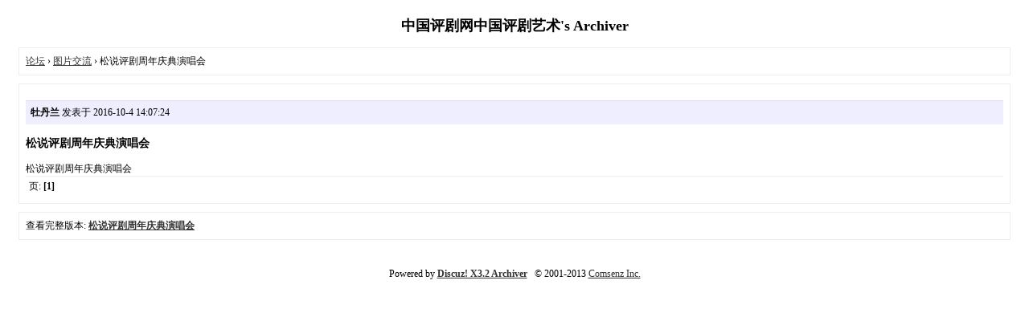

--- FILE ---
content_type: text/html; charset=utf-8
request_url: http://zgpjys.com/archiver/?tid-1647.html
body_size: 1233
content:

<!DOCTYPE html PUBLIC "-//W3C//DTD XHTML 1.0 Transitional//EN" "http://www.w3.org/TR/xhtml1/DTD/xhtml1-transitional.dtd">
<html xmlns="http://www.w3.org/1999/xhtml">
<head>
<base href="http://zgpjys.com/archiver/" />
<title>松说评剧周年庆典演唱会 - 图片交流 - 中国评剧网中国评剧艺术 -  Powered by Discuz! Archiver</title>
<link href="http://zgpjys.com/forum.php?mod=viewthread&tid=1647" rel="canonical" />
<meta name="keywords" content="松说评剧周年庆典演唱会" />
<meta name="description" content=" 松说评剧周年庆典演唱会 ,中国评剧网中国评剧艺术" />
<meta name="generator" content="Discuz! X3.2" />
<meta name="author" content="Discuz! Team and Comsenz UI Team" />
<meta name="copyright" content="2001-2013 Comsenz Inc." />
<style type="text/css">
	body {font-family: Verdana;FONT-SIZE: 12px;MARGIN: 0;color: #000000;background: #ffffff;}
	img {border:0;}
	li {margin-top: 8px;}
	.page {padding: 4px; border-top: 1px #EEEEEE solid}
	.author {background-color:#EEEEFF; padding: 6px; border-top: 1px #ddddee solid}
	#nav, #content, #end {padding: 8px; border: 1px solid #EEEEEE; clear: both; width: 95%; margin: auto; margin-top: 10px;}
	#header, #footer { margin-top: 20px; }
	#loginform {text-align: center;}
</style>
</head>
<body vlink="#333333" link="#333333">
<center id="header">
<h2>中国评剧网中国评剧艺术's Archiver </h2>
</center><div id="nav">
	<a href="./">论坛</a> &rsaquo; <a href="?fid-38.html">图片交流</a> &rsaquo; 松说评剧周年庆典演唱会</div>

<div id="content">
			<p class="author">
					<strong>牡丹兰</strong>
				发表于 2016-10-4 14:07:24	</p>
			<h3>松说评剧周年庆典演唱会</h3>
		松说评剧周年庆典演唱会<br />
			<div class="page">
		页: 
<strong>[1]</strong> 
	</div>
</div>

<div id="end">
	查看完整版本:
	<a href="../forum.php?mod=viewthread&tid=1647&page=1" target="_blank"><strong>松说评剧周年庆典演唱会</strong></a>
</div>
<br />
<center>
		<div id="footer">
		Powered by <strong><a target="_blank" href="http://www.discuz.net">Discuz! X3.2 Archiver</a></strong> &nbsp; &copy 2001-2013 <a target="_blank" href="http://www.comsenz.com">Comsenz Inc.</a>
		<br />
		<br />
	</div>
</center>
</body>
</html>
